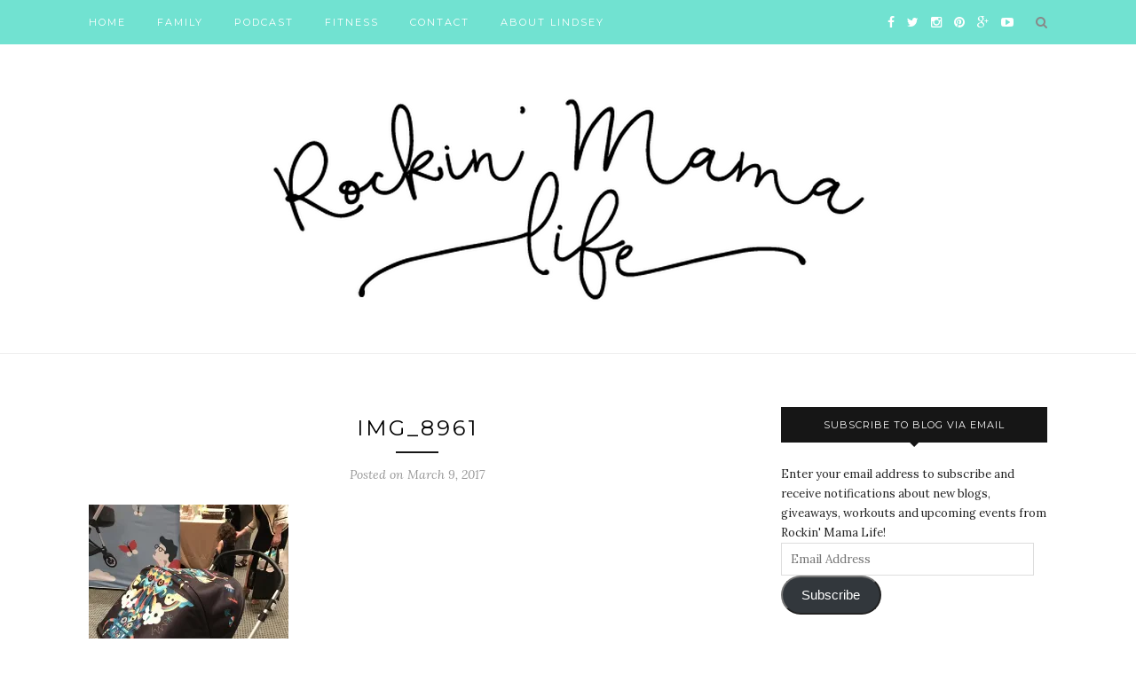

--- FILE ---
content_type: text/html; charset=UTF-8
request_url: https://www.rockinmamalife.com/big-city-moms-biggest-baby-shower-event/img_8961-2/
body_size: 12421
content:
<!DOCTYPE html>
<html lang="en-US">
<head>

	<meta charset="UTF-8">
	<meta http-equiv="X-UA-Compatible" content="IE=edge">
	<meta name="viewport" content="width=device-width, initial-scale=1">

	<title>IMG_8961 - Rockin&#039; Mama Life</title>

	<link rel="profile" href="http://gmpg.org/xfn/11" />
	
		<link rel="shortcut icon" href="https://www.rockinmamalife.com/wp-content/uploads/2015/11/RML-black-logo.png" />
		
	<link rel="alternate" type="application/rss+xml" title="Rockin&#039; Mama Life RSS Feed" href="https://www.rockinmamalife.com/feed/" />
	<link rel="alternate" type="application/atom+xml" title="Rockin&#039; Mama Life Atom Feed" href="https://www.rockinmamalife.com/feed/atom/" />
	<link rel="pingback" href="https://www.rockinmamalife.com/xmlrpc.php" />
	
	<meta name='robots' content='index, follow, max-image-preview:large, max-snippet:-1, max-video-preview:-1' />

	<!-- This site is optimized with the Yoast SEO plugin v26.5 - https://yoast.com/wordpress/plugins/seo/ -->
	<link rel="canonical" href="https://www.rockinmamalife.com/big-city-moms-biggest-baby-shower-event/img_8961-2/" />
	<meta property="og:locale" content="en_US" />
	<meta property="og:type" content="article" />
	<meta property="og:title" content="IMG_8961 - Rockin&#039; Mama Life" />
	<meta property="og:url" content="https://www.rockinmamalife.com/big-city-moms-biggest-baby-shower-event/img_8961-2/" />
	<meta property="og:site_name" content="Rockin&#039; Mama Life" />
	<meta property="article:publisher" content="https://www.facebook.com/rockinmamalife/" />
	<meta property="og:image" content="https://www.rockinmamalife.com/big-city-moms-biggest-baby-shower-event/img_8961-2" />
	<meta property="og:image:width" content="1419" />
	<meta property="og:image:height" content="981" />
	<meta property="og:image:type" content="image/png" />
	<meta name="twitter:card" content="summary_large_image" />
	<meta name="twitter:site" content="@rockinmamalife" />
	<script type="application/ld+json" class="yoast-schema-graph">{"@context":"https://schema.org","@graph":[{"@type":"WebPage","@id":"https://www.rockinmamalife.com/big-city-moms-biggest-baby-shower-event/img_8961-2/","url":"https://www.rockinmamalife.com/big-city-moms-biggest-baby-shower-event/img_8961-2/","name":"IMG_8961 - Rockin&#039; Mama Life","isPartOf":{"@id":"https://www.rockinmamalife.com/#website"},"primaryImageOfPage":{"@id":"https://www.rockinmamalife.com/big-city-moms-biggest-baby-shower-event/img_8961-2/#primaryimage"},"image":{"@id":"https://www.rockinmamalife.com/big-city-moms-biggest-baby-shower-event/img_8961-2/#primaryimage"},"thumbnailUrl":"https://i0.wp.com/www.rockinmamalife.com/wp-content/uploads/2017/03/IMG_8961-1.jpg?fit=%2C&ssl=1","datePublished":"2017-03-10T06:35:05+00:00","breadcrumb":{"@id":"https://www.rockinmamalife.com/big-city-moms-biggest-baby-shower-event/img_8961-2/#breadcrumb"},"inLanguage":"en-US","potentialAction":[{"@type":"ReadAction","target":["https://www.rockinmamalife.com/big-city-moms-biggest-baby-shower-event/img_8961-2/"]}]},{"@type":"ImageObject","inLanguage":"en-US","@id":"https://www.rockinmamalife.com/big-city-moms-biggest-baby-shower-event/img_8961-2/#primaryimage","url":"https://i0.wp.com/www.rockinmamalife.com/wp-content/uploads/2017/03/IMG_8961-1.jpg?fit=%2C&ssl=1","contentUrl":"https://i0.wp.com/www.rockinmamalife.com/wp-content/uploads/2017/03/IMG_8961-1.jpg?fit=%2C&ssl=1"},{"@type":"BreadcrumbList","@id":"https://www.rockinmamalife.com/big-city-moms-biggest-baby-shower-event/img_8961-2/#breadcrumb","itemListElement":[{"@type":"ListItem","position":1,"name":"Home","item":"https://www.rockinmamalife.com/"},{"@type":"ListItem","position":2,"name":"Big City Moms Biggest Baby Shower Event","item":"https://www.rockinmamalife.com/big-city-moms-biggest-baby-shower-event/"},{"@type":"ListItem","position":3,"name":"IMG_8961"}]},{"@type":"WebSite","@id":"https://www.rockinmamalife.com/#website","url":"https://www.rockinmamalife.com/","name":"Rockin&#039; Mama Life","description":"Find yourself in motherhood","potentialAction":[{"@type":"SearchAction","target":{"@type":"EntryPoint","urlTemplate":"https://www.rockinmamalife.com/?s={search_term_string}"},"query-input":{"@type":"PropertyValueSpecification","valueRequired":true,"valueName":"search_term_string"}}],"inLanguage":"en-US"}]}</script>
	<!-- / Yoast SEO plugin. -->


<link rel='dns-prefetch' href='//secure.gravatar.com' />
<link rel='dns-prefetch' href='//stats.wp.com' />
<link rel='dns-prefetch' href='//fonts.googleapis.com' />
<link rel='dns-prefetch' href='//v0.wordpress.com' />
<link rel='preconnect' href='//i0.wp.com' />
<link rel="alternate" type="application/rss+xml" title="Rockin&#039; Mama Life &raquo; Feed" href="https://www.rockinmamalife.com/feed/" />
<link rel="alternate" type="application/rss+xml" title="Rockin&#039; Mama Life &raquo; Comments Feed" href="https://www.rockinmamalife.com/comments/feed/" />
<link rel="alternate" type="application/rss+xml" title="Rockin&#039; Mama Life &raquo; IMG_8961 Comments Feed" href="https://www.rockinmamalife.com/big-city-moms-biggest-baby-shower-event/img_8961-2/feed/" />
<link rel="alternate" title="oEmbed (JSON)" type="application/json+oembed" href="https://www.rockinmamalife.com/wp-json/oembed/1.0/embed?url=https%3A%2F%2Fwww.rockinmamalife.com%2Fbig-city-moms-biggest-baby-shower-event%2Fimg_8961-2%2F" />
<link rel="alternate" title="oEmbed (XML)" type="text/xml+oembed" href="https://www.rockinmamalife.com/wp-json/oembed/1.0/embed?url=https%3A%2F%2Fwww.rockinmamalife.com%2Fbig-city-moms-biggest-baby-shower-event%2Fimg_8961-2%2F&#038;format=xml" />
<style id='wp-img-auto-sizes-contain-inline-css' type='text/css'>
img:is([sizes=auto i],[sizes^="auto," i]){contain-intrinsic-size:3000px 1500px}
/*# sourceURL=wp-img-auto-sizes-contain-inline-css */
</style>
<link rel='stylesheet' id='sbi_styles-css' href='https://www.rockinmamalife.com/wp-content/plugins/instagram-feed/css/sbi-styles.min.css?ver=6.10.0' type='text/css' media='all' />
<style id='wp-emoji-styles-inline-css' type='text/css'>

	img.wp-smiley, img.emoji {
		display: inline !important;
		border: none !important;
		box-shadow: none !important;
		height: 1em !important;
		width: 1em !important;
		margin: 0 0.07em !important;
		vertical-align: -0.1em !important;
		background: none !important;
		padding: 0 !important;
	}
/*# sourceURL=wp-emoji-styles-inline-css */
</style>
<style id='wp-block-library-inline-css' type='text/css'>
:root{--wp-block-synced-color:#7a00df;--wp-block-synced-color--rgb:122,0,223;--wp-bound-block-color:var(--wp-block-synced-color);--wp-editor-canvas-background:#ddd;--wp-admin-theme-color:#007cba;--wp-admin-theme-color--rgb:0,124,186;--wp-admin-theme-color-darker-10:#006ba1;--wp-admin-theme-color-darker-10--rgb:0,107,160.5;--wp-admin-theme-color-darker-20:#005a87;--wp-admin-theme-color-darker-20--rgb:0,90,135;--wp-admin-border-width-focus:2px}@media (min-resolution:192dpi){:root{--wp-admin-border-width-focus:1.5px}}.wp-element-button{cursor:pointer}:root .has-very-light-gray-background-color{background-color:#eee}:root .has-very-dark-gray-background-color{background-color:#313131}:root .has-very-light-gray-color{color:#eee}:root .has-very-dark-gray-color{color:#313131}:root .has-vivid-green-cyan-to-vivid-cyan-blue-gradient-background{background:linear-gradient(135deg,#00d084,#0693e3)}:root .has-purple-crush-gradient-background{background:linear-gradient(135deg,#34e2e4,#4721fb 50%,#ab1dfe)}:root .has-hazy-dawn-gradient-background{background:linear-gradient(135deg,#faaca8,#dad0ec)}:root .has-subdued-olive-gradient-background{background:linear-gradient(135deg,#fafae1,#67a671)}:root .has-atomic-cream-gradient-background{background:linear-gradient(135deg,#fdd79a,#004a59)}:root .has-nightshade-gradient-background{background:linear-gradient(135deg,#330968,#31cdcf)}:root .has-midnight-gradient-background{background:linear-gradient(135deg,#020381,#2874fc)}:root{--wp--preset--font-size--normal:16px;--wp--preset--font-size--huge:42px}.has-regular-font-size{font-size:1em}.has-larger-font-size{font-size:2.625em}.has-normal-font-size{font-size:var(--wp--preset--font-size--normal)}.has-huge-font-size{font-size:var(--wp--preset--font-size--huge)}.has-text-align-center{text-align:center}.has-text-align-left{text-align:left}.has-text-align-right{text-align:right}.has-fit-text{white-space:nowrap!important}#end-resizable-editor-section{display:none}.aligncenter{clear:both}.items-justified-left{justify-content:flex-start}.items-justified-center{justify-content:center}.items-justified-right{justify-content:flex-end}.items-justified-space-between{justify-content:space-between}.screen-reader-text{border:0;clip-path:inset(50%);height:1px;margin:-1px;overflow:hidden;padding:0;position:absolute;width:1px;word-wrap:normal!important}.screen-reader-text:focus{background-color:#ddd;clip-path:none;color:#444;display:block;font-size:1em;height:auto;left:5px;line-height:normal;padding:15px 23px 14px;text-decoration:none;top:5px;width:auto;z-index:100000}html :where(.has-border-color){border-style:solid}html :where([style*=border-top-color]){border-top-style:solid}html :where([style*=border-right-color]){border-right-style:solid}html :where([style*=border-bottom-color]){border-bottom-style:solid}html :where([style*=border-left-color]){border-left-style:solid}html :where([style*=border-width]){border-style:solid}html :where([style*=border-top-width]){border-top-style:solid}html :where([style*=border-right-width]){border-right-style:solid}html :where([style*=border-bottom-width]){border-bottom-style:solid}html :where([style*=border-left-width]){border-left-style:solid}html :where(img[class*=wp-image-]){height:auto;max-width:100%}:where(figure){margin:0 0 1em}html :where(.is-position-sticky){--wp-admin--admin-bar--position-offset:var(--wp-admin--admin-bar--height,0px)}@media screen and (max-width:600px){html :where(.is-position-sticky){--wp-admin--admin-bar--position-offset:0px}}

/*# sourceURL=wp-block-library-inline-css */
</style><style id='global-styles-inline-css' type='text/css'>
:root{--wp--preset--aspect-ratio--square: 1;--wp--preset--aspect-ratio--4-3: 4/3;--wp--preset--aspect-ratio--3-4: 3/4;--wp--preset--aspect-ratio--3-2: 3/2;--wp--preset--aspect-ratio--2-3: 2/3;--wp--preset--aspect-ratio--16-9: 16/9;--wp--preset--aspect-ratio--9-16: 9/16;--wp--preset--color--black: #000000;--wp--preset--color--cyan-bluish-gray: #abb8c3;--wp--preset--color--white: #ffffff;--wp--preset--color--pale-pink: #f78da7;--wp--preset--color--vivid-red: #cf2e2e;--wp--preset--color--luminous-vivid-orange: #ff6900;--wp--preset--color--luminous-vivid-amber: #fcb900;--wp--preset--color--light-green-cyan: #7bdcb5;--wp--preset--color--vivid-green-cyan: #00d084;--wp--preset--color--pale-cyan-blue: #8ed1fc;--wp--preset--color--vivid-cyan-blue: #0693e3;--wp--preset--color--vivid-purple: #9b51e0;--wp--preset--gradient--vivid-cyan-blue-to-vivid-purple: linear-gradient(135deg,rgb(6,147,227) 0%,rgb(155,81,224) 100%);--wp--preset--gradient--light-green-cyan-to-vivid-green-cyan: linear-gradient(135deg,rgb(122,220,180) 0%,rgb(0,208,130) 100%);--wp--preset--gradient--luminous-vivid-amber-to-luminous-vivid-orange: linear-gradient(135deg,rgb(252,185,0) 0%,rgb(255,105,0) 100%);--wp--preset--gradient--luminous-vivid-orange-to-vivid-red: linear-gradient(135deg,rgb(255,105,0) 0%,rgb(207,46,46) 100%);--wp--preset--gradient--very-light-gray-to-cyan-bluish-gray: linear-gradient(135deg,rgb(238,238,238) 0%,rgb(169,184,195) 100%);--wp--preset--gradient--cool-to-warm-spectrum: linear-gradient(135deg,rgb(74,234,220) 0%,rgb(151,120,209) 20%,rgb(207,42,186) 40%,rgb(238,44,130) 60%,rgb(251,105,98) 80%,rgb(254,248,76) 100%);--wp--preset--gradient--blush-light-purple: linear-gradient(135deg,rgb(255,206,236) 0%,rgb(152,150,240) 100%);--wp--preset--gradient--blush-bordeaux: linear-gradient(135deg,rgb(254,205,165) 0%,rgb(254,45,45) 50%,rgb(107,0,62) 100%);--wp--preset--gradient--luminous-dusk: linear-gradient(135deg,rgb(255,203,112) 0%,rgb(199,81,192) 50%,rgb(65,88,208) 100%);--wp--preset--gradient--pale-ocean: linear-gradient(135deg,rgb(255,245,203) 0%,rgb(182,227,212) 50%,rgb(51,167,181) 100%);--wp--preset--gradient--electric-grass: linear-gradient(135deg,rgb(202,248,128) 0%,rgb(113,206,126) 100%);--wp--preset--gradient--midnight: linear-gradient(135deg,rgb(2,3,129) 0%,rgb(40,116,252) 100%);--wp--preset--font-size--small: 13px;--wp--preset--font-size--medium: 20px;--wp--preset--font-size--large: 36px;--wp--preset--font-size--x-large: 42px;--wp--preset--spacing--20: 0.44rem;--wp--preset--spacing--30: 0.67rem;--wp--preset--spacing--40: 1rem;--wp--preset--spacing--50: 1.5rem;--wp--preset--spacing--60: 2.25rem;--wp--preset--spacing--70: 3.38rem;--wp--preset--spacing--80: 5.06rem;--wp--preset--shadow--natural: 6px 6px 9px rgba(0, 0, 0, 0.2);--wp--preset--shadow--deep: 12px 12px 50px rgba(0, 0, 0, 0.4);--wp--preset--shadow--sharp: 6px 6px 0px rgba(0, 0, 0, 0.2);--wp--preset--shadow--outlined: 6px 6px 0px -3px rgb(255, 255, 255), 6px 6px rgb(0, 0, 0);--wp--preset--shadow--crisp: 6px 6px 0px rgb(0, 0, 0);}:where(.is-layout-flex){gap: 0.5em;}:where(.is-layout-grid){gap: 0.5em;}body .is-layout-flex{display: flex;}.is-layout-flex{flex-wrap: wrap;align-items: center;}.is-layout-flex > :is(*, div){margin: 0;}body .is-layout-grid{display: grid;}.is-layout-grid > :is(*, div){margin: 0;}:where(.wp-block-columns.is-layout-flex){gap: 2em;}:where(.wp-block-columns.is-layout-grid){gap: 2em;}:where(.wp-block-post-template.is-layout-flex){gap: 1.25em;}:where(.wp-block-post-template.is-layout-grid){gap: 1.25em;}.has-black-color{color: var(--wp--preset--color--black) !important;}.has-cyan-bluish-gray-color{color: var(--wp--preset--color--cyan-bluish-gray) !important;}.has-white-color{color: var(--wp--preset--color--white) !important;}.has-pale-pink-color{color: var(--wp--preset--color--pale-pink) !important;}.has-vivid-red-color{color: var(--wp--preset--color--vivid-red) !important;}.has-luminous-vivid-orange-color{color: var(--wp--preset--color--luminous-vivid-orange) !important;}.has-luminous-vivid-amber-color{color: var(--wp--preset--color--luminous-vivid-amber) !important;}.has-light-green-cyan-color{color: var(--wp--preset--color--light-green-cyan) !important;}.has-vivid-green-cyan-color{color: var(--wp--preset--color--vivid-green-cyan) !important;}.has-pale-cyan-blue-color{color: var(--wp--preset--color--pale-cyan-blue) !important;}.has-vivid-cyan-blue-color{color: var(--wp--preset--color--vivid-cyan-blue) !important;}.has-vivid-purple-color{color: var(--wp--preset--color--vivid-purple) !important;}.has-black-background-color{background-color: var(--wp--preset--color--black) !important;}.has-cyan-bluish-gray-background-color{background-color: var(--wp--preset--color--cyan-bluish-gray) !important;}.has-white-background-color{background-color: var(--wp--preset--color--white) !important;}.has-pale-pink-background-color{background-color: var(--wp--preset--color--pale-pink) !important;}.has-vivid-red-background-color{background-color: var(--wp--preset--color--vivid-red) !important;}.has-luminous-vivid-orange-background-color{background-color: var(--wp--preset--color--luminous-vivid-orange) !important;}.has-luminous-vivid-amber-background-color{background-color: var(--wp--preset--color--luminous-vivid-amber) !important;}.has-light-green-cyan-background-color{background-color: var(--wp--preset--color--light-green-cyan) !important;}.has-vivid-green-cyan-background-color{background-color: var(--wp--preset--color--vivid-green-cyan) !important;}.has-pale-cyan-blue-background-color{background-color: var(--wp--preset--color--pale-cyan-blue) !important;}.has-vivid-cyan-blue-background-color{background-color: var(--wp--preset--color--vivid-cyan-blue) !important;}.has-vivid-purple-background-color{background-color: var(--wp--preset--color--vivid-purple) !important;}.has-black-border-color{border-color: var(--wp--preset--color--black) !important;}.has-cyan-bluish-gray-border-color{border-color: var(--wp--preset--color--cyan-bluish-gray) !important;}.has-white-border-color{border-color: var(--wp--preset--color--white) !important;}.has-pale-pink-border-color{border-color: var(--wp--preset--color--pale-pink) !important;}.has-vivid-red-border-color{border-color: var(--wp--preset--color--vivid-red) !important;}.has-luminous-vivid-orange-border-color{border-color: var(--wp--preset--color--luminous-vivid-orange) !important;}.has-luminous-vivid-amber-border-color{border-color: var(--wp--preset--color--luminous-vivid-amber) !important;}.has-light-green-cyan-border-color{border-color: var(--wp--preset--color--light-green-cyan) !important;}.has-vivid-green-cyan-border-color{border-color: var(--wp--preset--color--vivid-green-cyan) !important;}.has-pale-cyan-blue-border-color{border-color: var(--wp--preset--color--pale-cyan-blue) !important;}.has-vivid-cyan-blue-border-color{border-color: var(--wp--preset--color--vivid-cyan-blue) !important;}.has-vivid-purple-border-color{border-color: var(--wp--preset--color--vivid-purple) !important;}.has-vivid-cyan-blue-to-vivid-purple-gradient-background{background: var(--wp--preset--gradient--vivid-cyan-blue-to-vivid-purple) !important;}.has-light-green-cyan-to-vivid-green-cyan-gradient-background{background: var(--wp--preset--gradient--light-green-cyan-to-vivid-green-cyan) !important;}.has-luminous-vivid-amber-to-luminous-vivid-orange-gradient-background{background: var(--wp--preset--gradient--luminous-vivid-amber-to-luminous-vivid-orange) !important;}.has-luminous-vivid-orange-to-vivid-red-gradient-background{background: var(--wp--preset--gradient--luminous-vivid-orange-to-vivid-red) !important;}.has-very-light-gray-to-cyan-bluish-gray-gradient-background{background: var(--wp--preset--gradient--very-light-gray-to-cyan-bluish-gray) !important;}.has-cool-to-warm-spectrum-gradient-background{background: var(--wp--preset--gradient--cool-to-warm-spectrum) !important;}.has-blush-light-purple-gradient-background{background: var(--wp--preset--gradient--blush-light-purple) !important;}.has-blush-bordeaux-gradient-background{background: var(--wp--preset--gradient--blush-bordeaux) !important;}.has-luminous-dusk-gradient-background{background: var(--wp--preset--gradient--luminous-dusk) !important;}.has-pale-ocean-gradient-background{background: var(--wp--preset--gradient--pale-ocean) !important;}.has-electric-grass-gradient-background{background: var(--wp--preset--gradient--electric-grass) !important;}.has-midnight-gradient-background{background: var(--wp--preset--gradient--midnight) !important;}.has-small-font-size{font-size: var(--wp--preset--font-size--small) !important;}.has-medium-font-size{font-size: var(--wp--preset--font-size--medium) !important;}.has-large-font-size{font-size: var(--wp--preset--font-size--large) !important;}.has-x-large-font-size{font-size: var(--wp--preset--font-size--x-large) !important;}
/*# sourceURL=global-styles-inline-css */
</style>

<style id='classic-theme-styles-inline-css' type='text/css'>
/*! This file is auto-generated */
.wp-block-button__link{color:#fff;background-color:#32373c;border-radius:9999px;box-shadow:none;text-decoration:none;padding:calc(.667em + 2px) calc(1.333em + 2px);font-size:1.125em}.wp-block-file__button{background:#32373c;color:#fff;text-decoration:none}
/*# sourceURL=/wp-includes/css/classic-themes.min.css */
</style>
<link rel='stylesheet' id='contact-form-7-css' href='https://www.rockinmamalife.com/wp-content/plugins/contact-form-7/includes/css/styles.css?ver=6.1.4' type='text/css' media='all' />
<link rel='stylesheet' id='googlefonts-css' href='https://fonts.googleapis.com/css?family=Lora:400&subset=latin' type='text/css' media='all' />
<link rel='stylesheet' id='sp_style-css' href='https://www.rockinmamalife.com/wp-content/themes/redwood/style.css?ver=6.9' type='text/css' media='all' />
<link rel='stylesheet' id='fontawesome-css-css' href='https://www.rockinmamalife.com/wp-content/themes/redwood/css/font-awesome.min.css?ver=6.9' type='text/css' media='all' />
<link rel='stylesheet' id='bxslider-css-css' href='https://www.rockinmamalife.com/wp-content/themes/redwood/css/jquery.bxslider.css?ver=6.9' type='text/css' media='all' />
<link rel='stylesheet' id='responsive-css' href='https://www.rockinmamalife.com/wp-content/themes/redwood/css/responsive.css?ver=6.9' type='text/css' media='all' />
<link rel='stylesheet' id='default_body_font-css' href='https://fonts.googleapis.com/css?family=Lora%3A400%2C700%2C400italic%2C700italic&#038;subset=latin%2Clatin-ext&#038;ver=6.9' type='text/css' media='all' />
<link rel='stylesheet' id='default_heading_font-css' href='https://fonts.googleapis.com/css?family=Montserrat%3A400%2C700&#038;ver=6.9' type='text/css' media='all' />
<link rel='stylesheet' id='jetpack-subscriptions-css' href='https://www.rockinmamalife.com/wp-content/plugins/jetpack/_inc/build/subscriptions/subscriptions.min.css?ver=15.3.1' type='text/css' media='all' />
<script type="text/javascript" src="https://www.rockinmamalife.com/wp-includes/js/jquery/jquery.min.js?ver=3.7.1" id="jquery-core-js"></script>
<script type="text/javascript" src="https://www.rockinmamalife.com/wp-includes/js/jquery/jquery-migrate.min.js?ver=3.4.1" id="jquery-migrate-js"></script>
<link rel="https://api.w.org/" href="https://www.rockinmamalife.com/wp-json/" /><link rel="alternate" title="JSON" type="application/json" href="https://www.rockinmamalife.com/wp-json/wp/v2/media/2099" /><link rel="EditURI" type="application/rsd+xml" title="RSD" href="https://www.rockinmamalife.com/xmlrpc.php?rsd" />
<meta name="generator" content="WordPress 6.9" />
<meta name="generator" content="Seriously Simple Podcasting 3.14.0" />
<link rel='shortlink' href='https://wp.me/a6eQCB-xR' />
	<link rel="preconnect" href="https://fonts.googleapis.com">
	<link rel="preconnect" href="https://fonts.gstatic.com">
			<script type="text/javascript" async defer data-pin-color=""  data-pin-hover="true"
			src="https://www.rockinmamalife.com/wp-content/plugins/pinterest-pin-it-button-on-image-hover-and-post/js/pinit.js"></script>
		
<link rel="alternate" type="application/rss+xml" title="Podcast RSS feed" href="https://www.rockinmamalife.com/feed/podcast" />

                    <!-- Tracking code generated with Simple Universal Google Analytics plugin v1.0.5 -->
                    <script>
                    (function(i,s,o,g,r,a,m){i['GoogleAnalyticsObject']=r;i[r]=i[r]||function(){
                    (i[r].q=i[r].q||[]).push(arguments)},i[r].l=1*new Date();a=s.createElement(o),
                    m=s.getElementsByTagName(o)[0];a.async=1;a.src=g;m.parentNode.insertBefore(a,m)
                    })(window,document,'script','//www.google-analytics.com/analytics.js','ga');

                    ga('create', 'UA-63282755-1', 'auto');
                    ga('send', 'pageview');

                    </script>
                    <!-- / Simple Universal Google Analytics plugin --><style type='text/css' media='screen'>
	li{ font-family:"Lora", arial, sans-serif;}
</style>
<!-- fonts delivered by Wordpress Google Fonts, a plugin by Adrian3.com -->	<style>img#wpstats{display:none}</style>
		    <style type="text/css">
	
		#logo { padding-top:px; padding-bottom:px; }
				
		#top-bar, .slicknav_menu { background:#71e2d1; }				#nav-wrapper .menu li a:hover {  color:; }
		
		#nav-wrapper .menu .sub-menu, #nav-wrapper .menu .children { background: ; }
		#nav-wrapper ul.menu ul a, #nav-wrapper .menu ul ul a {  color:; }
		#nav-wrapper ul.menu ul a:hover, #nav-wrapper .menu ul ul a:hover { color: ; background:; }
		
		.slicknav_nav { background:; }
		.slicknav_nav a { color:; }
		.slicknav_menu .slicknav_icon-bar { background-color:; }
		
		#top-social a { color:; }
		#top-social a:hover { color:#e58b8b; }
		#top-search i { color:; }
		
		.widget-title { background: ; color: ;}
		.widget-title:after { border-top-color:; }
				.social-widget a { color:; }
		.social-widget a:hover { color:#e58b8b; }
		
		#footer { background:#71e2d1; }
		#footer-social a { color:; }
		#footer-social a:hover { color:#e58b8b; }
		#footer-social { border-color:; }
		.copyright { color:; }
		.copyright a { color:; }
		
		.post-header h2 a, .post-header h1 { color:; }
		.title-divider { color:; }
		.post-entry p { color:; }
		.post-entry h1, .post-entry h2, .post-entry h3, .post-entry h4, .post-entry h5, .post-entry h6 { color:; }
		.more-link { color:; }
		a.more-link:hover { color:#e58b8b; }
		.more-line { color:#e58b8b; }
		.more-link:hover > .more-line { color:#e58b8b; }
		.post-share-box.share-buttons a { color:; }
		.post-share-box.share-buttons a:hover { color:#e58b8b; }
		
		.mc4wp-form { background:; }
		.mc4wp-form label { color:; }
		.mc4wp-form button, .mc4wp-form input[type=button], .mc4wp-form input[type=submit] { background:; color:; }
		.mc4wp-form button:hover, .mc4wp-form input[type=button]:hover, .mc4wp-form input[type=submit]:hover { background:#e58b8b; color:; }
		
		a, .post-header .cat a { color:#e58b8b; }
		.post-header .cat a { border-color:#e58b8b; }
		
				
    </style>
    	<style id="egf-frontend-styles" type="text/css">
		p {} h1 {} h2 {} h3 {} h4 {} h5 {} h6 {} 	</style>
		
</head>

<body class="attachment wp-singular attachment-template-default single single-attachment postid-2099 attachmentid-2099 attachment-jpeg wp-theme-redwood">

	<div id="top-bar">
		
		<div class="container">
			
			<div id="nav-wrapper">
				<ul id="menu-main-menu" class="menu"><li id="menu-item-190" class="menu-item menu-item-type-custom menu-item-object-custom menu-item-190"><a href="https://rockinmamalife.com">Home</a></li>
<li id="menu-item-433" class="menu-item menu-item-type-taxonomy menu-item-object-category menu-item-433"><a href="https://www.rockinmamalife.com/category/family/">Family</a></li>
<li id="menu-item-2965" class="menu-item menu-item-type-custom menu-item-object-custom menu-item-2965"><a href="https://rockinmamalife.com/podcast/">Podcast</a></li>
<li id="menu-item-2928" class="menu-item menu-item-type-taxonomy menu-item-object-category menu-item-2928"><a href="https://www.rockinmamalife.com/category/fitness/">Fitness</a></li>
<li id="menu-item-217" class="menu-item menu-item-type-post_type menu-item-object-page menu-item-217"><a href="https://www.rockinmamalife.com/contact/">Contact</a></li>
<li id="menu-item-480" class="menu-item menu-item-type-post_type menu-item-object-page menu-item-480"><a href="https://www.rockinmamalife.com/about-lindsey/">About Lindsey</a></li>
</ul>			</div>
			
			<div class="menu-mobile"></div>
			
						<div id="top-search">
				<a href="#" class="search"><i class="fa fa-search"></i></a>
				<div class="show-search">
					<form role="search" method="get" id="searchform" action="https://www.rockinmamalife.com/">
		<input type="text" placeholder="Search and hit enter..." name="s" id="s" />
</form>				</div>
			</div>
						
						<div id="top-social" >
			
				<a href="http://facebook.com/rockinmamalife" target="_blank"><i class="fa fa-facebook"></i></a>				<a href="http://twitter.com/rockinmamalife" target="_blank"><i class="fa fa-twitter"></i></a>				<a href="http://instagram.com/rockinmamalife" target="_blank"><i class="fa fa-instagram"></i></a>				<a href="http://pinterest.com/rockinmamalife" target="_blank"><i class="fa fa-pinterest"></i></a>								<a href="http://plus.google.com/rockinmamalife" target="_blank"><i class="fa fa-google-plus"></i></a>								<a href="http://youtube.com/rockinmamalife" target="_blank"><i class="fa fa-youtube-play"></i></a>																								
			</div>
						
		</div>
		
	</div>
	
	<header id="header" >
		
		<div class="container">
			
			<div id="logo">
				
									
											<h2><a href="https://www.rockinmamalife.com"><img src="https://www.rockinmamalife.com/wp-content/uploads/2015/08/Screen-Shot-2015-08-04-at-10.57.50-PM1.png" alt="Rockin&#039; Mama Life" /></a></h2>
										
								
			</div>
			
		</div>
		
	</header>	
	<div class="container">
		
		<div id="content">
		
			<div id="main" >
			
								
					<article id="post-2099" class="post-2099 attachment type-attachment status-inherit hentry">
					
	<div class="post-header">
		
				<span class="cat"></span>
				
					<h1>IMG_8961</h1>
				
		<span class="title-divider"></span>
		
				<span class="post-date">Posted on March 9, 2017</span>
				
	</div>
	
			
				
		
	<div class="post-entry">
		
				
			<p class="attachment"><a href="https://i0.wp.com/www.rockinmamalife.com/wp-content/uploads/2017/03/IMG_8961-1.jpg?ssl=1"><img decoding="async" src="https://i0.wp.com/www.rockinmamalife.com/wp-content/uploads/2017/03/IMG_8961-1.jpg?fit=300%2C300&amp;ssl=1" class="attachment-medium size-medium" alt="" data-attachment-id="2099" data-permalink="https://www.rockinmamalife.com/big-city-moms-biggest-baby-shower-event/img_8961-2/" data-orig-file="https://i0.wp.com/www.rockinmamalife.com/wp-content/uploads/2017/03/IMG_8961-1.jpg?fit=%2C&amp;ssl=1" data-orig-size="" data-comments-opened="1" data-image-meta="[]" data-image-title="IMG_8961" data-image-description="" data-image-caption="" data-medium-file="https://i0.wp.com/www.rockinmamalife.com/wp-content/uploads/2017/03/IMG_8961-1.jpg?fit=300%2C300&amp;ssl=1" data-large-file="https://i0.wp.com/www.rockinmamalife.com/wp-content/uploads/2017/03/IMG_8961-1.jpg?fit=1024%2C1024&amp;ssl=1" /></a></p>
			
				
				
							
						
	</div>
	
		
	<div class="post-share">
	
				<div class="post-share-box share-comments">
			<a href="https://www.rockinmamalife.com/big-city-moms-biggest-baby-shower-event/img_8961-2/#respond"><span>0</span> Comments</a>		</div>
				
				<div class="post-share-box share-buttons">
			<a target="_blank" href="https://www.facebook.com/sharer/sharer.php?u=https://www.rockinmamalife.com/big-city-moms-biggest-baby-shower-event/img_8961-2/"><i class="fa fa-facebook"></i></a>
			<a target="_blank" href="https://twitter.com/home?status=Check%20out%20this%20article:%20IMG_8961%20-%20https://www.rockinmamalife.com/big-city-moms-biggest-baby-shower-event/img_8961-2/"><i class="fa fa-twitter"></i></a>
						<a data-pin-do="skipLink" target="_blank" href="https://pinterest.com/pin/create/button/?url=https://www.rockinmamalife.com/big-city-moms-biggest-baby-shower-event/img_8961-2/&media=https://www.rockinmamalife.com/wp-content/uploads/2017/03/IMG_8961-1.jpg&description=IMG_8961"><i class="fa fa-pinterest"></i></a>
			<a target="_blank" href="https://plus.google.com/share?url=https://www.rockinmamalife.com/big-city-moms-biggest-baby-shower-event/img_8961-2/"><i class="fa fa-google-plus"></i></a>
		</div>
				
				<div class="post-share-box share-author">
			<span>By</span> <a href="https://www.rockinmamalife.com/author/lindsey/" title="Posts by Lindsey" rel="author">Lindsey</a>		</div>
				
	</div>
		
		
							
	<div class="post-comments" id="comments">
	
	<div class="post-box"><h4 class="post-box-title"><span>No Comments</span></h4></div><div class='comments'></div><div id='comments_pagination'></div>	<div id="respond" class="comment-respond">
		<h3 id="reply-title" class="comment-reply-title">Leave a Reply <small><a rel="nofollow" id="cancel-comment-reply-link" href="/big-city-moms-biggest-baby-shower-event/img_8961-2/#respond" style="display:none;">Cancel Reply</a></small></h3><form action="https://www.rockinmamalife.com/wp-comments-post.php" method="post" id="commentform" class="comment-form"><p class="comment-form-comment"><textarea id="comment" name="comment" cols="45" rows="8" aria-required="true"></textarea></p><p class="comment-form-author"><label for="author">Name <span class="required">*</span></label> <input id="author" name="author" type="text" value="" size="30" maxlength="245" autocomplete="name" required="required" /></p>
<p class="comment-form-email"><label for="email">Email <span class="required">*</span></label> <input id="email" name="email" type="text" value="" size="30" maxlength="100" autocomplete="email" required="required" /></p>
<p class="comment-form-url"><label for="url">Website</label> <input id="url" name="url" type="text" value="" size="30" maxlength="200" autocomplete="url" /></p>
<p class="form-submit"><input name="submit" type="submit" id="submit" class="submit" value="Post Comment" /> <input type='hidden' name='comment_post_ID' value='2099' id='comment_post_ID' />
<input type='hidden' name='comment_parent' id='comment_parent' value='0' />
</p><p style="display: none;"><input type="hidden" id="akismet_comment_nonce" name="akismet_comment_nonce" value="9795d9dd7e" /></p><p style="display: none !important;" class="akismet-fields-container" data-prefix="ak_"><label>&#916;<textarea name="ak_hp_textarea" cols="45" rows="8" maxlength="100"></textarea></label><input type="hidden" id="ak_js_1" name="ak_js" value="163"/><script>document.getElementById( "ak_js_1" ).setAttribute( "value", ( new Date() ).getTime() );</script></p></form>	</div><!-- #respond -->
	

</div> <!-- end comments div -->
	
</article>						
								
								
			</div>

<aside id="sidebar">
	
	<div id="blog_subscription-3" class="widget widget_blog_subscription jetpack_subscription_widget"><h4 class="widget-title">Subscribe to Blog via Email</h4>
			<div class="wp-block-jetpack-subscriptions__container">
			<form action="#" method="post" accept-charset="utf-8" id="subscribe-blog-blog_subscription-3"
				data-blog="92196889"
				data-post_access_level="everybody" >
									<div id="subscribe-text"><p>Enter your email address to subscribe and receive notifications about new blogs, giveaways, workouts and upcoming events from Rockin' Mama Life!</p>
</div>
										<p id="subscribe-email">
						<label id="jetpack-subscribe-label"
							class="screen-reader-text"
							for="subscribe-field-blog_subscription-3">
							Email Address						</label>
						<input type="email" name="email" autocomplete="email" required="required"
																					value=""
							id="subscribe-field-blog_subscription-3"
							placeholder="Email Address"
						/>
					</p>

					<p id="subscribe-submit"
											>
						<input type="hidden" name="action" value="subscribe"/>
						<input type="hidden" name="source" value="https://www.rockinmamalife.com/big-city-moms-biggest-baby-shower-event/img_8961-2/"/>
						<input type="hidden" name="sub-type" value="widget"/>
						<input type="hidden" name="redirect_fragment" value="subscribe-blog-blog_subscription-3"/>
						<input type="hidden" id="_wpnonce" name="_wpnonce" value="7b329bf92f" /><input type="hidden" name="_wp_http_referer" value="/big-city-moms-biggest-baby-shower-event/img_8961-2/" />						<button type="submit"
															class="wp-block-button__link"
																					name="jetpack_subscriptions_widget"
						>
							Subscribe						</button>
					</p>
							</form>
						</div>
			
</div><div id="solopine_about_widget-3" class="widget solopine_about_widget"><h4 class="widget-title">About Me</h4>			
			<div class="about-widget">
				
								<div class="about-img">
					<img src="https://www.rockinmamalife.com/wp-content/uploads/2015/06/545264_10151084742329366_429994354_n-2.jpg" alt="About Me" />
				</div>
								
								
								<p><a href="https://www.rockinmamalife.com/about-lindsey">About Lindsey</a></p>
								
								
			</div>
			
		</div><div id="solopine_social_widget-2" class="widget solopine_social_widget"><h4 class="widget-title">Subscribe &#038; Follow</h4>		
			<div class="social-widget">
				<a href="http://facebook.com/rockinmamalife" target="_blank"><i class="fa fa-facebook"></i></a>				<a href="http://twitter.com/rockinmamalife" target="_blank"><i class="fa fa-twitter"></i></a>				<a href="http://instagram.com/rockinmamalife" target="_blank"><i class="fa fa-instagram"></i></a>				<a href="http://pinterest.com/rockinmamalife" target="_blank"><i class="fa fa-pinterest"></i></a>																<a href="http://youtube.com/rockinmamalife" target="_blank"><i class="fa fa-youtube-play"></i></a>																							</div>
			
			
		</div><div id="solopine_latest_news_widget-2" class="widget solopine_latest_news_widget"><h4 class="widget-title">Latest Posts</h4>			<ul class="side-newsfeed">
			
						
				<li>
				
					<div class="side-item">
											
												<div class="side-image">
							<a href="https://www.rockinmamalife.com/two-years/" rel="bookmark"><img width="520" height="400" src="https://i0.wp.com/www.rockinmamalife.com/wp-content/uploads/2022/02/IMG_7574.jpg?resize=520%2C400&amp;ssl=1" class="side-item-thumb wp-post-image" alt="" decoding="async" loading="lazy" srcset="https://i0.wp.com/www.rockinmamalife.com/wp-content/uploads/2022/02/IMG_7574.jpg?resize=520%2C400&amp;ssl=1 520w, https://i0.wp.com/www.rockinmamalife.com/wp-content/uploads/2022/02/IMG_7574.jpg?zoom=2&amp;resize=520%2C400&amp;ssl=1 1040w" sizes="auto, (max-width: 520px) 100vw, 520px" data-attachment-id="3030" data-permalink="https://www.rockinmamalife.com/two-years/img_7574/" data-orig-file="https://i0.wp.com/www.rockinmamalife.com/wp-content/uploads/2022/02/IMG_7574.jpg?fit=1102%2C1470&amp;ssl=1" data-orig-size="1102,1470" data-comments-opened="1" data-image-meta="{&quot;aperture&quot;:&quot;0&quot;,&quot;credit&quot;:&quot;&quot;,&quot;camera&quot;:&quot;&quot;,&quot;caption&quot;:&quot;&quot;,&quot;created_timestamp&quot;:&quot;0&quot;,&quot;copyright&quot;:&quot;&quot;,&quot;focal_length&quot;:&quot;0&quot;,&quot;iso&quot;:&quot;0&quot;,&quot;shutter_speed&quot;:&quot;0&quot;,&quot;title&quot;:&quot;&quot;,&quot;orientation&quot;:&quot;0&quot;}" data-image-title="IMG_7574" data-image-description="" data-image-caption="" data-medium-file="https://i0.wp.com/www.rockinmamalife.com/wp-content/uploads/2022/02/IMG_7574.jpg?fit=225%2C300&amp;ssl=1" data-large-file="https://i0.wp.com/www.rockinmamalife.com/wp-content/uploads/2022/02/IMG_7574.jpg?fit=768%2C1024&amp;ssl=1" /></a>
						</div>
												<div class="side-item-text">
							<h4><a href="https://www.rockinmamalife.com/two-years/" rel="bookmark">Two Years</a></h4>
							<span class="side-item-meta">February 20, 2022</span>
						</div>
					</div>
				
				</li>
			
						
				<li>
				
					<div class="side-item">
											
												<div class="side-image">
							<a href="https://www.rockinmamalife.com/why-we-should-stop-talking-about-coronavirus/" rel="bookmark"><img width="520" height="400" src="https://i0.wp.com/www.rockinmamalife.com/wp-content/uploads/2020/03/IMG_9987-scaled.jpg?resize=520%2C400&amp;ssl=1" class="side-item-thumb wp-post-image" alt="" decoding="async" loading="lazy" srcset="https://i0.wp.com/www.rockinmamalife.com/wp-content/uploads/2020/03/IMG_9987-scaled.jpg?resize=520%2C400&amp;ssl=1 520w, https://i0.wp.com/www.rockinmamalife.com/wp-content/uploads/2020/03/IMG_9987-scaled.jpg?zoom=2&amp;resize=520%2C400&amp;ssl=1 1040w, https://i0.wp.com/www.rockinmamalife.com/wp-content/uploads/2020/03/IMG_9987-scaled.jpg?zoom=3&amp;resize=520%2C400&amp;ssl=1 1560w" sizes="auto, (max-width: 520px) 100vw, 520px" data-attachment-id="3019" data-permalink="https://www.rockinmamalife.com/why-we-should-stop-talking-about-coronavirus/img_9987/" data-orig-file="https://i0.wp.com/www.rockinmamalife.com/wp-content/uploads/2020/03/IMG_9987-scaled.jpg?fit=2560%2C1920&amp;ssl=1" data-orig-size="2560,1920" data-comments-opened="1" data-image-meta="{&quot;aperture&quot;:&quot;2&quot;,&quot;credit&quot;:&quot;&quot;,&quot;camera&quot;:&quot;iPhone 11 Pro Max&quot;,&quot;caption&quot;:&quot;&quot;,&quot;created_timestamp&quot;:&quot;1584784289&quot;,&quot;copyright&quot;:&quot;&quot;,&quot;focal_length&quot;:&quot;6&quot;,&quot;iso&quot;:&quot;20&quot;,&quot;shutter_speed&quot;:&quot;0.00072992700729927&quot;,&quot;title&quot;:&quot;&quot;,&quot;orientation&quot;:&quot;1&quot;}" data-image-title="IMG_9987" data-image-description="" data-image-caption="" data-medium-file="https://i0.wp.com/www.rockinmamalife.com/wp-content/uploads/2020/03/IMG_9987-scaled.jpg?fit=300%2C225&amp;ssl=1" data-large-file="https://i0.wp.com/www.rockinmamalife.com/wp-content/uploads/2020/03/IMG_9987-scaled.jpg?fit=1024%2C768&amp;ssl=1" /></a>
						</div>
												<div class="side-item-text">
							<h4><a href="https://www.rockinmamalife.com/why-we-should-stop-talking-about-coronavirus/" rel="bookmark">Why we should stop talking about Coronavirus</a></h4>
							<span class="side-item-meta">March 25, 2020</span>
						</div>
					</div>
				
				</li>
			
						
				<li>
				
					<div class="side-item">
											
												<div class="side-image">
							<a href="https://www.rockinmamalife.com/how-to-talk-to-your-kids-about-the-coronavirus/" rel="bookmark"><img width="520" height="400" src="https://i0.wp.com/www.rockinmamalife.com/wp-content/uploads/2020/03/IMG_9690-scaled-e1584505639524.jpg?resize=520%2C400&amp;ssl=1" class="side-item-thumb wp-post-image" alt="" decoding="async" loading="lazy" srcset="https://i0.wp.com/www.rockinmamalife.com/wp-content/uploads/2020/03/IMG_9690-scaled-e1584505639524.jpg?resize=520%2C400&amp;ssl=1 520w, https://i0.wp.com/www.rockinmamalife.com/wp-content/uploads/2020/03/IMG_9690-scaled-e1584505639524.jpg?zoom=2&amp;resize=520%2C400&amp;ssl=1 1040w, https://i0.wp.com/www.rockinmamalife.com/wp-content/uploads/2020/03/IMG_9690-scaled-e1584505639524.jpg?zoom=3&amp;resize=520%2C400&amp;ssl=1 1560w" sizes="auto, (max-width: 520px) 100vw, 520px" data-attachment-id="3014" data-permalink="https://www.rockinmamalife.com/how-to-talk-to-your-kids-about-the-coronavirus/img_9690/" data-orig-file="https://i0.wp.com/www.rockinmamalife.com/wp-content/uploads/2020/03/IMG_9690-scaled-e1584505639524.jpg?fit=1907%2C1920&amp;ssl=1" data-orig-size="1907,1920" data-comments-opened="1" data-image-meta="{&quot;aperture&quot;:&quot;2&quot;,&quot;credit&quot;:&quot;&quot;,&quot;camera&quot;:&quot;iPhone 11 Pro Max&quot;,&quot;caption&quot;:&quot;&quot;,&quot;created_timestamp&quot;:&quot;1584371337&quot;,&quot;copyright&quot;:&quot;&quot;,&quot;focal_length&quot;:&quot;6&quot;,&quot;iso&quot;:&quot;25&quot;,&quot;shutter_speed&quot;:&quot;0.0081967213114754&quot;,&quot;title&quot;:&quot;&quot;,&quot;orientation&quot;:&quot;1&quot;}" data-image-title="IMG_9690" data-image-description="" data-image-caption="" data-medium-file="https://i0.wp.com/www.rockinmamalife.com/wp-content/uploads/2020/03/IMG_9690-scaled-e1584505639524.jpg?fit=298%2C300&amp;ssl=1" data-large-file="https://i0.wp.com/www.rockinmamalife.com/wp-content/uploads/2020/03/IMG_9690-scaled-e1584505639524.jpg?fit=1017%2C1024&amp;ssl=1" /></a>
						</div>
												<div class="side-item-text">
							<h4><a href="https://www.rockinmamalife.com/how-to-talk-to-your-kids-about-the-coronavirus/" rel="bookmark">How to talk to your kids about the Coronavirus</a></h4>
							<span class="side-item-meta">March 17, 2020</span>
						</div>
					</div>
				
				</li>
			
												
			</ul>
			
		</div><div id="solopine_facebook_widget-2" class="widget solopine_facebook_widget"><h4 class="widget-title">Find us on Facebook</h4>			<div id="fb-root"></div>
			<script>(function(d, s, id) {
			  var js, fjs = d.getElementsByTagName(s)[0];
			  if (d.getElementById(id)) return;
			  js = d.createElement(s); js.id = id;
			  js.src = "//connect.facebook.net/en_US/sdk.js#xfbml=1&version=v2.3";
			  fjs.parentNode.insertBefore(js, fjs);
			}(document, 'script', 'facebook-jssdk'));</script>
			<div class="fb-page" data-href="https://www.facebook.com/rockinmamalife" data-hide-cover="false" data-show-facepile="true" data-show-posts="false"></div>
			
		</div><div id="null-instagram-feed-2" class="widget null-instagram-feed"><h4 class="widget-title">Instagram</h4>Instagram did not return a 200.<p class="clear"><a href="//instagram.com/rockinmamalife/" rel="me" target="_blank" class="">Follow Us</a></p></div><div id="categories-2" class="widget widget_categories"><h4 class="widget-title">Categories</h4>
			<ul>
					<li class="cat-item cat-item-107"><a href="https://www.rockinmamalife.com/category/book-of-the-week/">Book of the Week</a>
</li>
	<li class="cat-item cat-item-98"><a href="https://www.rockinmamalife.com/category/cooking-with-kids/">Cooking with Kids!</a>
</li>
	<li class="cat-item cat-item-111"><a href="https://www.rockinmamalife.com/category/local/events/">Events</a>
</li>
	<li class="cat-item cat-item-89"><a href="https://www.rockinmamalife.com/category/family/">Family</a>
</li>
	<li class="cat-item cat-item-118"><a href="https://www.rockinmamalife.com/category/fitness/">Fitness</a>
</li>
	<li class="cat-item cat-item-125"><a href="https://www.rockinmamalife.com/category/food/">food</a>
</li>
	<li class="cat-item cat-item-129"><a href="https://www.rockinmamalife.com/category/friday-favorites/">Friday Favorites</a>
</li>
	<li class="cat-item cat-item-189"><a href="https://www.rockinmamalife.com/category/giveaway/">Giveaway</a>
</li>
	<li class="cat-item cat-item-65"><a href="https://www.rockinmamalife.com/category/lindseys-lowdown/">Lindsey&#039;s Lowdown</a>
</li>
	<li class="cat-item cat-item-92"><a href="https://www.rockinmamalife.com/category/living/">Living</a>
</li>
	<li class="cat-item cat-item-93"><a href="https://www.rockinmamalife.com/category/local/">Local</a>
</li>
	<li class="cat-item cat-item-126"><a href="https://www.rockinmamalife.com/category/wellness/nutrition/">Nutrition</a>
</li>
	<li class="cat-item cat-item-155"><a href="https://www.rockinmamalife.com/category/obsessions/">Obsessions</a>
</li>
	<li class="cat-item cat-item-148"><a href="https://www.rockinmamalife.com/category/living/parties/">parties</a>
</li>
	<li class="cat-item cat-item-95"><a href="https://www.rockinmamalife.com/category/rockin-mama-life/">Rockin Mama Life</a>
</li>
	<li class="cat-item cat-item-94"><a href="https://www.rockinmamalife.com/category/rockinmamas/">Rockin Mamas</a>
</li>
	<li class="cat-item cat-item-142"><a href="https://www.rockinmamalife.com/category/screen-free-living/">Screen Free Living</a>
</li>
	<li class="cat-item cat-item-90"><a href="https://www.rockinmamalife.com/category/style/">Style</a>
</li>
	<li class="cat-item cat-item-133"><a href="https://www.rockinmamalife.com/category/local/tot-spot/">Tot Spot</a>
</li>
	<li class="cat-item cat-item-171"><a href="https://www.rockinmamalife.com/category/living/travel/">Travel</a>
</li>
	<li class="cat-item cat-item-172"><a href="https://www.rockinmamalife.com/category/travel-2/">travel</a>
</li>
	<li class="cat-item cat-item-91"><a href="https://www.rockinmamalife.com/category/wellness/">Wellness</a>
</li>
			</ul>

			</div><div id="text-2" class="widget widget_text">			<div class="textwidget"></div>
		</div>	
</aside>	
		<!-- END CONTENT -->
		</div>
	
	<!-- END CONTAINER -->
	</div>
	
	<div id="instagram-footer">

		<div id="null-instagram-feed-3" class="instagram-widget null-instagram-feed"><h4 class="instagram-title">Instagram</h4>Instagram has returned invalid data.<p class="clear"><a href="//instagram.com/rockinmamalife/" rel="me" target="_blank" class="">Follow Us</a></p></div>		
	</div>
	
	<footer id="footer">
		
		<div class="container">
			
						<div id="footer-social">
				
				<a href="http://facebook.com/rockinmamalife" target="_blank"><i class="fa fa-facebook"></i> <span>Facebook</span></a>				<a href="http://twitter.com/rockinmamalife" target="_blank"><i class="fa fa-twitter"></i> <span>Twitter</span></a>				<a href="http://instagram.com/rockinmamalife" target="_blank"><i class="fa fa-instagram"></i> <span>Instagram</span></a>				<a href="http://pinterest.com/rockinmamalife" target="_blank"><i class="fa fa-pinterest"></i> <span>Pinterest</span></a>								<a href="http://plus.google.com/rockinmamalife" target="_blank"><i class="fa fa-google-plus"></i> <span>Google +</span></a>								<a href="http://youtube.com/rockinmamalife" target="_blank"><i class="fa fa-youtube-play"></i> <span>Youtube</span></a>																								
			</div>
						
			<div id="footer-copyright">

				<p class="copyright"></p>
				
			</div>
			
		</div>
		
	</footer>
	
	<script type="speculationrules">
{"prefetch":[{"source":"document","where":{"and":[{"href_matches":"/*"},{"not":{"href_matches":["/wp-*.php","/wp-admin/*","/wp-content/uploads/*","/wp-content/*","/wp-content/plugins/*","/wp-content/themes/redwood/*","/*\\?(.+)"]}},{"not":{"selector_matches":"a[rel~=\"nofollow\"]"}},{"not":{"selector_matches":".no-prefetch, .no-prefetch a"}}]},"eagerness":"conservative"}]}
</script>
<!-- Instagram Feed JS -->
<script type="text/javascript">
var sbiajaxurl = "https://www.rockinmamalife.com/wp-admin/admin-ajax.php";
</script>
<script type="text/javascript" src="https://www.rockinmamalife.com/wp-includes/js/dist/hooks.min.js?ver=dd5603f07f9220ed27f1" id="wp-hooks-js"></script>
<script type="text/javascript" src="https://www.rockinmamalife.com/wp-includes/js/dist/i18n.min.js?ver=c26c3dc7bed366793375" id="wp-i18n-js"></script>
<script type="text/javascript" id="wp-i18n-js-after">
/* <![CDATA[ */
wp.i18n.setLocaleData( { 'text direction\u0004ltr': [ 'ltr' ] } );
//# sourceURL=wp-i18n-js-after
/* ]]> */
</script>
<script type="text/javascript" src="https://www.rockinmamalife.com/wp-content/plugins/contact-form-7/includes/swv/js/index.js?ver=6.1.4" id="swv-js"></script>
<script type="text/javascript" id="contact-form-7-js-before">
/* <![CDATA[ */
var wpcf7 = {
    "api": {
        "root": "https:\/\/www.rockinmamalife.com\/wp-json\/",
        "namespace": "contact-form-7\/v1"
    },
    "cached": 1
};
//# sourceURL=contact-form-7-js-before
/* ]]> */
</script>
<script type="text/javascript" src="https://www.rockinmamalife.com/wp-content/plugins/contact-form-7/includes/js/index.js?ver=6.1.4" id="contact-form-7-js"></script>
<script type="text/javascript" src="https://www.rockinmamalife.com/wp-content/plugins/pinterest-pin-it-button-on-image-hover-and-post/js/main.js?ver=6.9" id="wl-pin-main-js"></script>
<script type="text/javascript" id="wl-pin-main-js-after">
/* <![CDATA[ */
jQuery(document).ready(function(){jQuery(".is-cropped img").each(function(){jQuery(this).attr("style", "min-height: 120px;min-width: 100px;");});jQuery(".avatar").attr("style", "min-width: unset; min-height: unset;");});
//# sourceURL=wl-pin-main-js-after
/* ]]> */
</script>
<script type="text/javascript" src="https://www.rockinmamalife.com/wp-content/themes/redwood/js/jquery.slicknav.min.js?ver=6.9" id="slicknav-js"></script>
<script type="text/javascript" src="https://www.rockinmamalife.com/wp-content/themes/redwood/js/jquery.bxslider.min.js?ver=6.9" id="bxslider-js"></script>
<script type="text/javascript" src="https://www.rockinmamalife.com/wp-content/themes/redwood/js/fitvids.js?ver=6.9" id="fitvids-js"></script>
<script type="text/javascript" src="https://www.rockinmamalife.com/wp-content/themes/redwood/js/solopine.js?ver=6.9" id="sp_scripts-js"></script>
<script type="text/javascript" src="https://www.rockinmamalife.com/wp-includes/js/comment-reply.min.js?ver=6.9" id="comment-reply-js" async="async" data-wp-strategy="async" fetchpriority="low"></script>
<script type="text/javascript" id="jetpack-stats-js-before">
/* <![CDATA[ */
_stq = window._stq || [];
_stq.push([ "view", JSON.parse("{\"v\":\"ext\",\"blog\":\"92196889\",\"post\":\"2099\",\"tz\":\"-8\",\"srv\":\"www.rockinmamalife.com\",\"j\":\"1:15.3.1\"}") ]);
_stq.push([ "clickTrackerInit", "92196889", "2099" ]);
//# sourceURL=jetpack-stats-js-before
/* ]]> */
</script>
<script type="text/javascript" src="https://stats.wp.com/e-202604.js" id="jetpack-stats-js" defer="defer" data-wp-strategy="defer"></script>
<script defer type="text/javascript" src="https://www.rockinmamalife.com/wp-content/plugins/akismet/_inc/akismet-frontend.js?ver=1765341563" id="akismet-frontend-js"></script>
<script id="wp-emoji-settings" type="application/json">
{"baseUrl":"https://s.w.org/images/core/emoji/17.0.2/72x72/","ext":".png","svgUrl":"https://s.w.org/images/core/emoji/17.0.2/svg/","svgExt":".svg","source":{"concatemoji":"https://www.rockinmamalife.com/wp-includes/js/wp-emoji-release.min.js?ver=6.9"}}
</script>
<script type="module">
/* <![CDATA[ */
/*! This file is auto-generated */
const a=JSON.parse(document.getElementById("wp-emoji-settings").textContent),o=(window._wpemojiSettings=a,"wpEmojiSettingsSupports"),s=["flag","emoji"];function i(e){try{var t={supportTests:e,timestamp:(new Date).valueOf()};sessionStorage.setItem(o,JSON.stringify(t))}catch(e){}}function c(e,t,n){e.clearRect(0,0,e.canvas.width,e.canvas.height),e.fillText(t,0,0);t=new Uint32Array(e.getImageData(0,0,e.canvas.width,e.canvas.height).data);e.clearRect(0,0,e.canvas.width,e.canvas.height),e.fillText(n,0,0);const a=new Uint32Array(e.getImageData(0,0,e.canvas.width,e.canvas.height).data);return t.every((e,t)=>e===a[t])}function p(e,t){e.clearRect(0,0,e.canvas.width,e.canvas.height),e.fillText(t,0,0);var n=e.getImageData(16,16,1,1);for(let e=0;e<n.data.length;e++)if(0!==n.data[e])return!1;return!0}function u(e,t,n,a){switch(t){case"flag":return n(e,"\ud83c\udff3\ufe0f\u200d\u26a7\ufe0f","\ud83c\udff3\ufe0f\u200b\u26a7\ufe0f")?!1:!n(e,"\ud83c\udde8\ud83c\uddf6","\ud83c\udde8\u200b\ud83c\uddf6")&&!n(e,"\ud83c\udff4\udb40\udc67\udb40\udc62\udb40\udc65\udb40\udc6e\udb40\udc67\udb40\udc7f","\ud83c\udff4\u200b\udb40\udc67\u200b\udb40\udc62\u200b\udb40\udc65\u200b\udb40\udc6e\u200b\udb40\udc67\u200b\udb40\udc7f");case"emoji":return!a(e,"\ud83e\u1fac8")}return!1}function f(e,t,n,a){let r;const o=(r="undefined"!=typeof WorkerGlobalScope&&self instanceof WorkerGlobalScope?new OffscreenCanvas(300,150):document.createElement("canvas")).getContext("2d",{willReadFrequently:!0}),s=(o.textBaseline="top",o.font="600 32px Arial",{});return e.forEach(e=>{s[e]=t(o,e,n,a)}),s}function r(e){var t=document.createElement("script");t.src=e,t.defer=!0,document.head.appendChild(t)}a.supports={everything:!0,everythingExceptFlag:!0},new Promise(t=>{let n=function(){try{var e=JSON.parse(sessionStorage.getItem(o));if("object"==typeof e&&"number"==typeof e.timestamp&&(new Date).valueOf()<e.timestamp+604800&&"object"==typeof e.supportTests)return e.supportTests}catch(e){}return null}();if(!n){if("undefined"!=typeof Worker&&"undefined"!=typeof OffscreenCanvas&&"undefined"!=typeof URL&&URL.createObjectURL&&"undefined"!=typeof Blob)try{var e="postMessage("+f.toString()+"("+[JSON.stringify(s),u.toString(),c.toString(),p.toString()].join(",")+"));",a=new Blob([e],{type:"text/javascript"});const r=new Worker(URL.createObjectURL(a),{name:"wpTestEmojiSupports"});return void(r.onmessage=e=>{i(n=e.data),r.terminate(),t(n)})}catch(e){}i(n=f(s,u,c,p))}t(n)}).then(e=>{for(const n in e)a.supports[n]=e[n],a.supports.everything=a.supports.everything&&a.supports[n],"flag"!==n&&(a.supports.everythingExceptFlag=a.supports.everythingExceptFlag&&a.supports[n]);var t;a.supports.everythingExceptFlag=a.supports.everythingExceptFlag&&!a.supports.flag,a.supports.everything||((t=a.source||{}).concatemoji?r(t.concatemoji):t.wpemoji&&t.twemoji&&(r(t.twemoji),r(t.wpemoji)))});
//# sourceURL=https://www.rockinmamalife.com/wp-includes/js/wp-emoji-loader.min.js
/* ]]> */
</script>
	
</body>

</html>